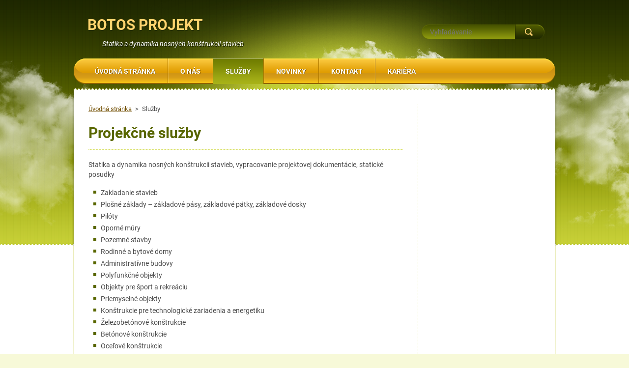

--- FILE ---
content_type: text/html; charset=UTF-8
request_url: https://www.botosprojekt.sk/sluzby/
body_size: 4207
content:
<!DOCTYPE html>
<!--[if lt IE 7]> <html class="lt-ie10 lt-ie9 lt-ie8 lt-ie7" lang="sk"> <![endif]-->
<!--[if IE 7]>    <html class="lt-ie10 lt-ie9 lt-ie8" lang="sk"> <![endif]-->
<!--[if IE 8]>    <html class="lt-ie10 lt-ie9" lang="sk"> <![endif]-->
<!--[if IE 9]>    <html class="lt-ie10" lang="sk"> <![endif]-->
<!--[if gt IE 9]><!-->
<html lang="sk">
<!--<![endif]-->
    <head>
        <base href="https://www.botosprojekt.sk/">
  <meta charset="utf-8">
  <meta name="description" content="">
  <meta name="keywords" content="">
  <meta name="generator" content="Webnode">
  <meta name="apple-mobile-web-app-capable" content="yes">
  <meta name="apple-mobile-web-app-status-bar-style" content="black">
  <meta name="format-detection" content="telephone=no">
    <link rel="icon" type="image/svg+xml" href="/favicon.svg" sizes="any">  <link rel="icon" type="image/svg+xml" href="/favicon16.svg" sizes="16x16">  <link rel="icon" href="/favicon.ico"><link rel="canonical" href="https://www.botosprojekt.sk/sluzby/">
<script type="text/javascript">(function(i,s,o,g,r,a,m){i['GoogleAnalyticsObject']=r;i[r]=i[r]||function(){
			(i[r].q=i[r].q||[]).push(arguments)},i[r].l=1*new Date();a=s.createElement(o),
			m=s.getElementsByTagName(o)[0];a.async=1;a.src=g;m.parentNode.insertBefore(a,m)
			})(window,document,'script','//www.google-analytics.com/analytics.js','ga');ga('create', 'UA-797705-6', 'auto',{"name":"wnd_header"});ga('wnd_header.set', 'dimension1', 'W1');ga('wnd_header.set', 'anonymizeIp', true);ga('wnd_header.send', 'pageview');var _gaq = _gaq || [];
				  (function() {
					var ga = document.createElement('script'); ga.type = 'text/javascript'; ga.async = true;
					ga.src = ('https:' == location.protocol ? 'https://ssl' : 'https://www') + '.google-analytics.com/ga.js';
					var s = document.getElementsByTagName('script')[0]; s.parentNode.insertBefore(ga, s);
				  })(); _gaq.push(['_setAccount', 'G-2XZVHG4770']);_gaq.push(['_trackPageview']);_gaq.push(['_gat._anonymizeIp']);var pageTrackerAllTrackEvent=function(category,action,opt_label,opt_value){ga('send', 'event', category, action, opt_label, opt_value)};</script>
  <link rel="alternate" type="application/rss+xml" href="https://botosprojekt.sk/rss/all.xml" title="Všetky články">
<!--[if lte IE 9]><style type="text/css">.cke_skin_webnode iframe {vertical-align: baseline !important;}</style><![endif]-->
        <meta http-equiv="X-UA-Compatible" content="IE=edge" />
        <title>Služby :: BOTOS PROJEKT</title>
        <meta name="viewport" content="width=1000" />
        <link rel="stylesheet" href="https://d11bh4d8fhuq47.cloudfront.net/_system/skins/v3/50001126/css/style.css" />
    
				<script type="text/javascript">
				/* <![CDATA[ */
					
					if (typeof(RS_CFG) == 'undefined') RS_CFG = new Array();
					RS_CFG['staticServers'] = new Array('https://d11bh4d8fhuq47.cloudfront.net/');
					RS_CFG['skinServers'] = new Array('https://d11bh4d8fhuq47.cloudfront.net/');
					RS_CFG['filesPath'] = 'https://www.botosprojekt.sk/_files/';
					RS_CFG['filesAWSS3Path'] = 'https://f3c5404469.clvaw-cdnwnd.com/f3e0a4b9b6199c7a67fcffe37d916b84/';
					RS_CFG['lbClose'] = 'Zavrieť';
					RS_CFG['skin'] = 'default';
					if (!RS_CFG['labels']) RS_CFG['labels'] = new Array();
					RS_CFG['systemName'] = 'Webnode';
						
					RS_CFG['responsiveLayout'] = 0;
					RS_CFG['mobileDevice'] = 0;
					RS_CFG['labels']['copyPasteSource'] = 'Viac tu:';
					
				/* ]]> */
				</script><script type="text/javascript" src="https://d11bh4d8fhuq47.cloudfront.net/_system/client/js/compressed/frontend.package.1-3-108.js?ph=f3c5404469"></script><style type="text/css"></style></head>
    <body>    <div id="siteBg"><div id="headBg">
        <div id="site">

            <!-- HEADER -->
            <div id="header">
                <div id="logoZone">
                    <div id="logo"><a href="home/" title="Prejsť na úvodnú stránku."><span id="rbcSystemIdentifierLogo">BOTOS PROJEKT</span></a></div>                    <div id="moto"><span id="rbcCompanySlogan" class="rbcNoStyleSpan">Statika a dynamika nosných konštrukcii stavieb</span></div>
                </div>
            </div>
            <!-- /HEADER -->

            <div class="cleaner"><!-- / --></div>

            <!-- MAIN -->
            <div id="main">
                <div id="mainLine">
                    <div id="mainContent">
                        <!-- NAVIGATOR -->
                        <div id="pageNavigator" class="rbcContentBlock">            <div id="navizone">            <a class="navFirstPage" href="/home/">Úvodná stránka</a>        <span><span> &gt; </span></span>          <span id="navCurrentPage">Služby</span>                       </div>        <div class="cleaner"><!-- / --></div>            </div>                        <!-- /NAVIGATOR -->
                        <!-- CONTENT -->
                        <div class="content">
                            

        <div class="box wsw">

    <h1>Projekčné služby</h1>
<p>Statika a dynamika nosných konštrukcii stavieb, vypracovanie projektovej dokumentácie, statické posudky</p>
<ul>
	<li>Zakladanie stavieb</li>
	<li>Plošné základy – základové pásy, základové pätky, základové dosky</li>
	<li>Pilóty</li>
	<li>Oporné múry</li>
	<li>Pozemné stavby</li>
	<li>Rodinné a&nbsp;bytové domy</li>
	<li>Administratívne budovy</li>
	<li>Polyfunkčné objekty</li>
	<li>Objekty pre šport a rekreáciu</li>
	<li>Priemyselné objekty</li>
	<li>Konštrukcie pre technologické zariadenia a&nbsp;energetiku</li>
	<li>Železobetónové konštrukcie</li>
	<li>Betónové konštrukcie</li>
	<li>Oceľové konštrukcie</li>
	<li>Drevené konštrukcie</li>
	<li>Murované konštrukcie</li>
</ul>
<p>&nbsp;</p>


            <div class="cleaner"><!-- / --></div>
        </div>      
        <div class="cleaner"><!-- / --></div>

                            </div>
                        <!-- /CONTENT -->
                        <div class="cleaner"><!-- / --></div>
                    </div>
                    <!-- SIDEBAR -->
                    <div id="sidebar">
                                                                        <div class="cleaner"><!-- / --></div>
                    </div>
                    <!-- /SIDEBAR -->
                    <hr class="cleaner" />
                </div>
            </div>
            <!-- MAIN -->

            <div class="cleaner"><!-- / --></div>

            <!-- MENU -->
            

    
            <!-- MENU -->
            <div class="menuZone">       
            
    <ul class="menu">
	<li class="first">
  
        <a href="/home/">
    
        <span>Úvodná stránka</span>
      
    </a>
  
    </li>
	<li>
  
        <a href="/o-nas/">
    
        <span>O nás</span>
      
    </a>
  
    </li>
	<li class="open selected activeSelected">
  
        <a href="/sluzby/">
    
        <span>Služby</span>
      
    </a>
  
    
	<ul class="level1">
		<li class="first">
  
        <a href="/sluzby/sluzba-1/">
    
        <span>Projektovanie</span>
      
    </a>
  
    </li>
		<li>
  
        <a href="/sluzby/zakladanie-stavieb/">
    
        <span>Zakladanie stavieb</span>
      
    </a>
  
    
		<ul class="level2">
			<li class="first">
  
        <a href="/sluzby/zakladanie-stavieb/zakladove-pasy/">
    
        <span>Základové pásy</span>
      
    </a>
  
    </li>
			<li>
  
        <a href="/sluzby/zakladanie-stavieb/zakladove-patky/">
    
        <span>Základové pätky</span>
      
    </a>
  
    </li>
			<li>
  
        <a href="/sluzby/zakladanie-stavieb/zakladove-dosky/">
    
        <span>Základové dosky</span>
      
    </a>
  
    </li>
			<li>
  
        <a href="/sluzby/zakladanie-stavieb/piloty/">
    
        <span>Pilóty</span>
      
    </a>
  
    </li>
			<li class="last">
  
        <a href="/sluzby/zakladanie-stavieb/oporne-mury/">
    
        <span>Oporné múry</span>
      
    </a>
  
    </li>
		</ul>
		</li>
		<li>
  
        <a href="/sluzby/zelezobetonove-konstrukcie/">
    
        <span>Železobetónové konštrukcie</span>
      
    </a>
  
    </li>
		<li>
  
        <a href="/sluzby/betonove-konstrukcie/">
    
        <span>Betónové konštrukcie</span>
      
    </a>
  
    </li>
		<li>
  
        <a href="/sluzby/ocelove-konstrukcie/">
    
        <span>Oceľové konštrukcie</span>
      
    </a>
  
    </li>
		<li>
  
        <a href="/sluzby/drevene-konstrukcie/">
    
        <span>Drevené konštrukcie</span>
      
    </a>
  
    </li>
		<li class="last">
  
        <a href="/sluzby/murovane-konstrukcie/">
    
        <span>Murované konštrukcie</span>
      
    </a>
  
    </li>
	</ul>
	</li>
	<li>
  
        <a href="/novinky/">
    
        <span>Novinky</span>
      
    </a>
  
    </li>
	<li>
  
        <a href="/kontakt/">
    
        <span>Kontakt</span>
      
    </a>
  
    </li>
	<li class="last">
  
        <a href="/kariera/">
    
        <span>Kariéra</span>
      
    </a>
  
    
	<ul class="level1">
		<li class="first last">
  
        <a href="/kariera/hladame/">
    
        <span>Hľadáme</span>
      
    </a>
  
    </li>
	</ul>
	</li>
</ul>
    
            </div>
            <!-- /MENU -->

    			
            <!-- /MENU -->

            <!-- FULTEXT FORM -->
            
    
        <div id="fulltextForm">                
    
    <form action="/search/" method="get" id="fulltextSearch">       
    
        <div class="clearfix">
            <input id="fulltextSearchText" type="text" name="text" value="" placeholder="Vyhľadávanie">
            <button id="fulltextSearchButton" type="submit" class="ir">Hľadať</button>
        </div>   

    </form>
    
        </div>  
	
                <!-- /FULTEXT FORM -->

            <!-- LANG -->
            <div id="lang"><div id="languageSelect"></div>			</div>
            <!-- /LANG -->

            </div><!-- /site -->
        <div class="cleaner"><!-- / --></div>
        </div></div><!-- /headBg /siteBg -->

    <div class="cleaner"><!-- / --></div>

    <!-- FOOTER -->
    <div id="footer">
        <div id="footerContent">
            <div id="footerLeft">
                <div id="copyright"><span id="rbcFooterText" class="rbcNoStyleSpan">© 2013 Všetky práva vyhradené. </span></div>
                <div id="signature"><span class="rbcSignatureText">Vytvorené službou <a href="https://www.webnode.sk?utm_source=brand&amp;utm_medium=footer&amp;utm_campaign=premium" rel="nofollow" >Webnode</a></span></div>
            </div>
            <!-- LINKS -->
            <div id="link">
                <span class="homepage"><a href="home/" title="Prejsť na úvodnú stránku.">Úvodná stránka</a></span>
                <span class="sitemap"><a href="/sitemap/" title="Prejsť na mapu stránok.">Mapa stránok</a></span>
                <span class="rss"><a href="/rss/" title="RSS kanály">RSS</a></span>
                <span class="print"><a href="#" onclick="window.print(); return false;" title="Vytlačiť stránku">Tlač</a></span>
            </div>
            <!-- /LINKS -->
        </div>
        <div class="cleaner"><!-- / --></div>
    </div>
    <!-- /FOOTER -->

    <script type="text/javascript" src="https://d11bh4d8fhuq47.cloudfront.net/_system/skins/v3/50001126/js/jquery-1.7.1.min.js"></script>
    <script type="text/javascript">
      jQuery.noConflict();
      var wnTplSettings = {};
      wnTplSettings.photogallerySlideshowStop  = 'Pozastaviť prezentáciu';
      wnTplSettings.photogallerySlideshowStart = 'Spustiť prezentáciu';
      RubicusFrontendIns.addFileToPreload('https://d11bh4d8fhuq47.cloudfront.net/_system/skins/v3/50001126/img/loading.gif');
    </script>
    <script type="text/javascript" src="https://d11bh4d8fhuq47.cloudfront.net/_system/skins/v3/50001126/js/jquery.easing.1.3.js"></script>
    <script type="text/javascript" src="https://d11bh4d8fhuq47.cloudfront.net/_system/skins/v3/50001126/js/jquery.bxSlider.min.js"></script>
    <script type="text/javascript" src="https://d11bh4d8fhuq47.cloudfront.net/_system/skins/v3/50001126/js/functions.js"></script>

  <div id="rbcFooterHtml"></div><script type="text/javascript"></script><script type="text/javascript">var keenTrackerCmsTrackEvent=function(id){if(typeof _jsTracker=="undefined" || !_jsTracker){return false;};try{var name=_keenEvents[id];var keenEvent={user:{u:_keenData.u,p:_keenData.p,lc:_keenData.lc,t:_keenData.t},action:{identifier:id,name:name,category:'cms',platform:'WND1',version:'2.1.157'},browser:{url:location.href,ua:navigator.userAgent,referer_url:document.referrer,resolution:screen.width+'x'+screen.height,ip:'3.144.215.195'}};_jsTracker.jsonpSubmit('PROD',keenEvent,function(err,res){});}catch(err){console.log(err)};};</script></body>
</html>
